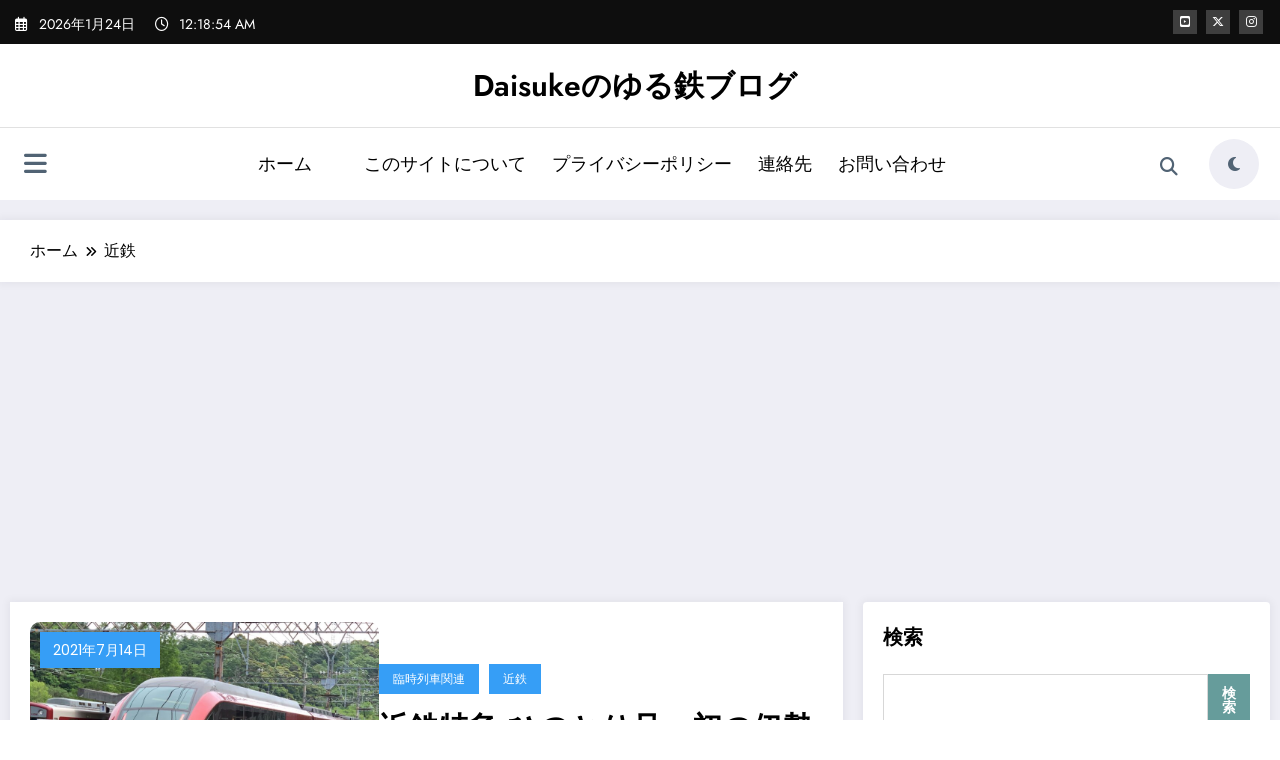

--- FILE ---
content_type: text/html; charset=utf-8
request_url: https://www.google.com/recaptcha/api2/aframe
body_size: 266
content:
<!DOCTYPE HTML><html><head><meta http-equiv="content-type" content="text/html; charset=UTF-8"></head><body><script nonce="NL8TOvfFPtGcl2nqdcQjrg">/** Anti-fraud and anti-abuse applications only. See google.com/recaptcha */ try{var clients={'sodar':'https://pagead2.googlesyndication.com/pagead/sodar?'};window.addEventListener("message",function(a){try{if(a.source===window.parent){var b=JSON.parse(a.data);var c=clients[b['id']];if(c){var d=document.createElement('img');d.src=c+b['params']+'&rc='+(localStorage.getItem("rc::a")?sessionStorage.getItem("rc::b"):"");window.document.body.appendChild(d);sessionStorage.setItem("rc::e",parseInt(sessionStorage.getItem("rc::e")||0)+1);localStorage.setItem("rc::h",'1769213932957');}}}catch(b){}});window.parent.postMessage("_grecaptcha_ready", "*");}catch(b){}</script></body></html>